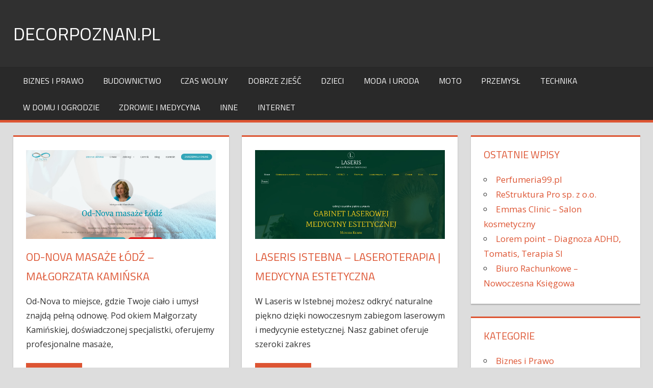

--- FILE ---
content_type: text/html; charset=UTF-8
request_url: http://decorpoznan.pl/page/2/
body_size: 8083
content:
<!DOCTYPE html>
<html lang="pl-PL">

<head>
<meta charset="UTF-8">
<meta name="viewport" content="width=device-width, initial-scale=1">
<link rel="profile" href="http://gmpg.org/xfn/11">
<link rel="pingback" href="http://decorpoznan.pl/xmlrpc.php">

<title>DecorPoznan.pl &#8211; Strona 2</title>
<meta name='robots' content='max-image-preview:large' />
<link rel='dns-prefetch' href='//fonts.googleapis.com' />
<link rel="alternate" type="application/rss+xml" title="DecorPoznan.pl &raquo; Kanał z wpisami" href="http://decorpoznan.pl/feed/" />
<script type="text/javascript">
window._wpemojiSettings = {"baseUrl":"https:\/\/s.w.org\/images\/core\/emoji\/14.0.0\/72x72\/","ext":".png","svgUrl":"https:\/\/s.w.org\/images\/core\/emoji\/14.0.0\/svg\/","svgExt":".svg","source":{"concatemoji":"http:\/\/decorpoznan.pl\/wp-includes\/js\/wp-emoji-release.min.js?ver=6.2.8"}};
/*! This file is auto-generated */
!function(e,a,t){var n,r,o,i=a.createElement("canvas"),p=i.getContext&&i.getContext("2d");function s(e,t){p.clearRect(0,0,i.width,i.height),p.fillText(e,0,0);e=i.toDataURL();return p.clearRect(0,0,i.width,i.height),p.fillText(t,0,0),e===i.toDataURL()}function c(e){var t=a.createElement("script");t.src=e,t.defer=t.type="text/javascript",a.getElementsByTagName("head")[0].appendChild(t)}for(o=Array("flag","emoji"),t.supports={everything:!0,everythingExceptFlag:!0},r=0;r<o.length;r++)t.supports[o[r]]=function(e){if(p&&p.fillText)switch(p.textBaseline="top",p.font="600 32px Arial",e){case"flag":return s("\ud83c\udff3\ufe0f\u200d\u26a7\ufe0f","\ud83c\udff3\ufe0f\u200b\u26a7\ufe0f")?!1:!s("\ud83c\uddfa\ud83c\uddf3","\ud83c\uddfa\u200b\ud83c\uddf3")&&!s("\ud83c\udff4\udb40\udc67\udb40\udc62\udb40\udc65\udb40\udc6e\udb40\udc67\udb40\udc7f","\ud83c\udff4\u200b\udb40\udc67\u200b\udb40\udc62\u200b\udb40\udc65\u200b\udb40\udc6e\u200b\udb40\udc67\u200b\udb40\udc7f");case"emoji":return!s("\ud83e\udef1\ud83c\udffb\u200d\ud83e\udef2\ud83c\udfff","\ud83e\udef1\ud83c\udffb\u200b\ud83e\udef2\ud83c\udfff")}return!1}(o[r]),t.supports.everything=t.supports.everything&&t.supports[o[r]],"flag"!==o[r]&&(t.supports.everythingExceptFlag=t.supports.everythingExceptFlag&&t.supports[o[r]]);t.supports.everythingExceptFlag=t.supports.everythingExceptFlag&&!t.supports.flag,t.DOMReady=!1,t.readyCallback=function(){t.DOMReady=!0},t.supports.everything||(n=function(){t.readyCallback()},a.addEventListener?(a.addEventListener("DOMContentLoaded",n,!1),e.addEventListener("load",n,!1)):(e.attachEvent("onload",n),a.attachEvent("onreadystatechange",function(){"complete"===a.readyState&&t.readyCallback()})),(e=t.source||{}).concatemoji?c(e.concatemoji):e.wpemoji&&e.twemoji&&(c(e.twemoji),c(e.wpemoji)))}(window,document,window._wpemojiSettings);
</script>
<style type="text/css">
img.wp-smiley,
img.emoji {
	display: inline !important;
	border: none !important;
	box-shadow: none !important;
	height: 1em !important;
	width: 1em !important;
	margin: 0 0.07em !important;
	vertical-align: -0.1em !important;
	background: none !important;
	padding: 0 !important;
}
</style>
	<link rel='stylesheet' id='wp-block-library-css' href='http://decorpoznan.pl/wp-includes/css/dist/block-library/style.min.css?ver=6.2.8' type='text/css' media='all' />
<link rel='stylesheet' id='classic-theme-styles-css' href='http://decorpoznan.pl/wp-includes/css/classic-themes.min.css?ver=6.2.8' type='text/css' media='all' />
<style id='global-styles-inline-css' type='text/css'>
body{--wp--preset--color--black: #000000;--wp--preset--color--cyan-bluish-gray: #abb8c3;--wp--preset--color--white: #ffffff;--wp--preset--color--pale-pink: #f78da7;--wp--preset--color--vivid-red: #cf2e2e;--wp--preset--color--luminous-vivid-orange: #ff6900;--wp--preset--color--luminous-vivid-amber: #fcb900;--wp--preset--color--light-green-cyan: #7bdcb5;--wp--preset--color--vivid-green-cyan: #00d084;--wp--preset--color--pale-cyan-blue: #8ed1fc;--wp--preset--color--vivid-cyan-blue: #0693e3;--wp--preset--color--vivid-purple: #9b51e0;--wp--preset--gradient--vivid-cyan-blue-to-vivid-purple: linear-gradient(135deg,rgba(6,147,227,1) 0%,rgb(155,81,224) 100%);--wp--preset--gradient--light-green-cyan-to-vivid-green-cyan: linear-gradient(135deg,rgb(122,220,180) 0%,rgb(0,208,130) 100%);--wp--preset--gradient--luminous-vivid-amber-to-luminous-vivid-orange: linear-gradient(135deg,rgba(252,185,0,1) 0%,rgba(255,105,0,1) 100%);--wp--preset--gradient--luminous-vivid-orange-to-vivid-red: linear-gradient(135deg,rgba(255,105,0,1) 0%,rgb(207,46,46) 100%);--wp--preset--gradient--very-light-gray-to-cyan-bluish-gray: linear-gradient(135deg,rgb(238,238,238) 0%,rgb(169,184,195) 100%);--wp--preset--gradient--cool-to-warm-spectrum: linear-gradient(135deg,rgb(74,234,220) 0%,rgb(151,120,209) 20%,rgb(207,42,186) 40%,rgb(238,44,130) 60%,rgb(251,105,98) 80%,rgb(254,248,76) 100%);--wp--preset--gradient--blush-light-purple: linear-gradient(135deg,rgb(255,206,236) 0%,rgb(152,150,240) 100%);--wp--preset--gradient--blush-bordeaux: linear-gradient(135deg,rgb(254,205,165) 0%,rgb(254,45,45) 50%,rgb(107,0,62) 100%);--wp--preset--gradient--luminous-dusk: linear-gradient(135deg,rgb(255,203,112) 0%,rgb(199,81,192) 50%,rgb(65,88,208) 100%);--wp--preset--gradient--pale-ocean: linear-gradient(135deg,rgb(255,245,203) 0%,rgb(182,227,212) 50%,rgb(51,167,181) 100%);--wp--preset--gradient--electric-grass: linear-gradient(135deg,rgb(202,248,128) 0%,rgb(113,206,126) 100%);--wp--preset--gradient--midnight: linear-gradient(135deg,rgb(2,3,129) 0%,rgb(40,116,252) 100%);--wp--preset--duotone--dark-grayscale: url('#wp-duotone-dark-grayscale');--wp--preset--duotone--grayscale: url('#wp-duotone-grayscale');--wp--preset--duotone--purple-yellow: url('#wp-duotone-purple-yellow');--wp--preset--duotone--blue-red: url('#wp-duotone-blue-red');--wp--preset--duotone--midnight: url('#wp-duotone-midnight');--wp--preset--duotone--magenta-yellow: url('#wp-duotone-magenta-yellow');--wp--preset--duotone--purple-green: url('#wp-duotone-purple-green');--wp--preset--duotone--blue-orange: url('#wp-duotone-blue-orange');--wp--preset--font-size--small: 13px;--wp--preset--font-size--medium: 20px;--wp--preset--font-size--large: 36px;--wp--preset--font-size--x-large: 42px;--wp--preset--spacing--20: 0.44rem;--wp--preset--spacing--30: 0.67rem;--wp--preset--spacing--40: 1rem;--wp--preset--spacing--50: 1.5rem;--wp--preset--spacing--60: 2.25rem;--wp--preset--spacing--70: 3.38rem;--wp--preset--spacing--80: 5.06rem;--wp--preset--shadow--natural: 6px 6px 9px rgba(0, 0, 0, 0.2);--wp--preset--shadow--deep: 12px 12px 50px rgba(0, 0, 0, 0.4);--wp--preset--shadow--sharp: 6px 6px 0px rgba(0, 0, 0, 0.2);--wp--preset--shadow--outlined: 6px 6px 0px -3px rgba(255, 255, 255, 1), 6px 6px rgba(0, 0, 0, 1);--wp--preset--shadow--crisp: 6px 6px 0px rgba(0, 0, 0, 1);}:where(.is-layout-flex){gap: 0.5em;}body .is-layout-flow > .alignleft{float: left;margin-inline-start: 0;margin-inline-end: 2em;}body .is-layout-flow > .alignright{float: right;margin-inline-start: 2em;margin-inline-end: 0;}body .is-layout-flow > .aligncenter{margin-left: auto !important;margin-right: auto !important;}body .is-layout-constrained > .alignleft{float: left;margin-inline-start: 0;margin-inline-end: 2em;}body .is-layout-constrained > .alignright{float: right;margin-inline-start: 2em;margin-inline-end: 0;}body .is-layout-constrained > .aligncenter{margin-left: auto !important;margin-right: auto !important;}body .is-layout-constrained > :where(:not(.alignleft):not(.alignright):not(.alignfull)){max-width: var(--wp--style--global--content-size);margin-left: auto !important;margin-right: auto !important;}body .is-layout-constrained > .alignwide{max-width: var(--wp--style--global--wide-size);}body .is-layout-flex{display: flex;}body .is-layout-flex{flex-wrap: wrap;align-items: center;}body .is-layout-flex > *{margin: 0;}:where(.wp-block-columns.is-layout-flex){gap: 2em;}.has-black-color{color: var(--wp--preset--color--black) !important;}.has-cyan-bluish-gray-color{color: var(--wp--preset--color--cyan-bluish-gray) !important;}.has-white-color{color: var(--wp--preset--color--white) !important;}.has-pale-pink-color{color: var(--wp--preset--color--pale-pink) !important;}.has-vivid-red-color{color: var(--wp--preset--color--vivid-red) !important;}.has-luminous-vivid-orange-color{color: var(--wp--preset--color--luminous-vivid-orange) !important;}.has-luminous-vivid-amber-color{color: var(--wp--preset--color--luminous-vivid-amber) !important;}.has-light-green-cyan-color{color: var(--wp--preset--color--light-green-cyan) !important;}.has-vivid-green-cyan-color{color: var(--wp--preset--color--vivid-green-cyan) !important;}.has-pale-cyan-blue-color{color: var(--wp--preset--color--pale-cyan-blue) !important;}.has-vivid-cyan-blue-color{color: var(--wp--preset--color--vivid-cyan-blue) !important;}.has-vivid-purple-color{color: var(--wp--preset--color--vivid-purple) !important;}.has-black-background-color{background-color: var(--wp--preset--color--black) !important;}.has-cyan-bluish-gray-background-color{background-color: var(--wp--preset--color--cyan-bluish-gray) !important;}.has-white-background-color{background-color: var(--wp--preset--color--white) !important;}.has-pale-pink-background-color{background-color: var(--wp--preset--color--pale-pink) !important;}.has-vivid-red-background-color{background-color: var(--wp--preset--color--vivid-red) !important;}.has-luminous-vivid-orange-background-color{background-color: var(--wp--preset--color--luminous-vivid-orange) !important;}.has-luminous-vivid-amber-background-color{background-color: var(--wp--preset--color--luminous-vivid-amber) !important;}.has-light-green-cyan-background-color{background-color: var(--wp--preset--color--light-green-cyan) !important;}.has-vivid-green-cyan-background-color{background-color: var(--wp--preset--color--vivid-green-cyan) !important;}.has-pale-cyan-blue-background-color{background-color: var(--wp--preset--color--pale-cyan-blue) !important;}.has-vivid-cyan-blue-background-color{background-color: var(--wp--preset--color--vivid-cyan-blue) !important;}.has-vivid-purple-background-color{background-color: var(--wp--preset--color--vivid-purple) !important;}.has-black-border-color{border-color: var(--wp--preset--color--black) !important;}.has-cyan-bluish-gray-border-color{border-color: var(--wp--preset--color--cyan-bluish-gray) !important;}.has-white-border-color{border-color: var(--wp--preset--color--white) !important;}.has-pale-pink-border-color{border-color: var(--wp--preset--color--pale-pink) !important;}.has-vivid-red-border-color{border-color: var(--wp--preset--color--vivid-red) !important;}.has-luminous-vivid-orange-border-color{border-color: var(--wp--preset--color--luminous-vivid-orange) !important;}.has-luminous-vivid-amber-border-color{border-color: var(--wp--preset--color--luminous-vivid-amber) !important;}.has-light-green-cyan-border-color{border-color: var(--wp--preset--color--light-green-cyan) !important;}.has-vivid-green-cyan-border-color{border-color: var(--wp--preset--color--vivid-green-cyan) !important;}.has-pale-cyan-blue-border-color{border-color: var(--wp--preset--color--pale-cyan-blue) !important;}.has-vivid-cyan-blue-border-color{border-color: var(--wp--preset--color--vivid-cyan-blue) !important;}.has-vivid-purple-border-color{border-color: var(--wp--preset--color--vivid-purple) !important;}.has-vivid-cyan-blue-to-vivid-purple-gradient-background{background: var(--wp--preset--gradient--vivid-cyan-blue-to-vivid-purple) !important;}.has-light-green-cyan-to-vivid-green-cyan-gradient-background{background: var(--wp--preset--gradient--light-green-cyan-to-vivid-green-cyan) !important;}.has-luminous-vivid-amber-to-luminous-vivid-orange-gradient-background{background: var(--wp--preset--gradient--luminous-vivid-amber-to-luminous-vivid-orange) !important;}.has-luminous-vivid-orange-to-vivid-red-gradient-background{background: var(--wp--preset--gradient--luminous-vivid-orange-to-vivid-red) !important;}.has-very-light-gray-to-cyan-bluish-gray-gradient-background{background: var(--wp--preset--gradient--very-light-gray-to-cyan-bluish-gray) !important;}.has-cool-to-warm-spectrum-gradient-background{background: var(--wp--preset--gradient--cool-to-warm-spectrum) !important;}.has-blush-light-purple-gradient-background{background: var(--wp--preset--gradient--blush-light-purple) !important;}.has-blush-bordeaux-gradient-background{background: var(--wp--preset--gradient--blush-bordeaux) !important;}.has-luminous-dusk-gradient-background{background: var(--wp--preset--gradient--luminous-dusk) !important;}.has-pale-ocean-gradient-background{background: var(--wp--preset--gradient--pale-ocean) !important;}.has-electric-grass-gradient-background{background: var(--wp--preset--gradient--electric-grass) !important;}.has-midnight-gradient-background{background: var(--wp--preset--gradient--midnight) !important;}.has-small-font-size{font-size: var(--wp--preset--font-size--small) !important;}.has-medium-font-size{font-size: var(--wp--preset--font-size--medium) !important;}.has-large-font-size{font-size: var(--wp--preset--font-size--large) !important;}.has-x-large-font-size{font-size: var(--wp--preset--font-size--x-large) !important;}
.wp-block-navigation a:where(:not(.wp-element-button)){color: inherit;}
:where(.wp-block-columns.is-layout-flex){gap: 2em;}
.wp-block-pullquote{font-size: 1.5em;line-height: 1.6;}
</style>
<link rel='stylesheet' id='gdrts-font-css' href='http://decorpoznan.pl/wp-content/plugins/gd-rating-system/font/styles.css?ver=1.2.290' type='text/css' media='all' />
<link rel='stylesheet' id='gdrts-gridism-css' href='http://decorpoznan.pl/wp-content/plugins/gd-rating-system/css/gridism.css?ver=1.2.290' type='text/css' media='all' />
<link rel='stylesheet' id='gdrts-rating-css' href='http://decorpoznan.pl/wp-content/plugins/gd-rating-system/css/rating.min.css?ver=1.2.290' type='text/css' media='all' />
<link rel='stylesheet' id='tortuga-stylesheet-css' href='http://decorpoznan.pl/wp-content/themes/tortuga/style.css?ver=1.0.5' type='text/css' media='all' />
<link rel='stylesheet' id='tortuga-genericons-css' href='http://decorpoznan.pl/wp-content/themes/tortuga/css/genericons/genericons.css?ver=3.4.1' type='text/css' media='all' />
<link rel='stylesheet' id='tortuga-default-fonts-css' href='//fonts.googleapis.com/css?family=Open+Sans%3A400%2C400italic%2C700%2C700italic%7CTitillium+Web%3A400%2C400italic%2C700%2C700italic&#038;subset=latin%2Clatin-ext' type='text/css' media='all' />
<script type='text/javascript' src='http://decorpoznan.pl/wp-includes/js/jquery/jquery.min.js?ver=3.6.4' id='jquery-core-js'></script>
<script type='text/javascript' src='http://decorpoznan.pl/wp-includes/js/jquery/jquery-migrate.min.js?ver=3.4.0' id='jquery-migrate-js'></script>
<!--[if lt IE 9]>
<script type='text/javascript' src='http://decorpoznan.pl/wp-content/themes/tortuga/js/html5shiv.min.js?ver=3.7.3' id='tortuga-html5shiv-js'></script>
<![endif]-->
<script type='text/javascript' src='http://decorpoznan.pl/wp-content/themes/tortuga/js/navigation.js?ver=20160421' id='tortuga-jquery-navigation-js'></script>
<link rel="https://api.w.org/" href="http://decorpoznan.pl/wp-json/" /><link rel="wlwmanifest" type="application/wlwmanifest+xml" href="http://decorpoznan.pl/wp-includes/wlwmanifest.xml" />
<meta name="generator" content="WordPress 6.2.8" />
<link rel="EditURI" type="application/rsd+xml" title="RSD" href="http://decorpoznan.pl/xmlrpc2.php?rsd" />
</head>

<body class="home blog paged paged-2 post-layout-two-columns post-layout-columns">

	<div id="page" class="hfeed site">
		
		<a class="skip-link screen-reader-text" href="#content">Skip to content</a>
		
		<div id="header-top" class="header-bar-wrap"></div>
		
		<header id="masthead" class="site-header clearfix" role="banner">
			
			<div class="header-main container clearfix">
						
				<div id="logo" class="site-branding clearfix">
				
												
		<h1 class="site-title"><a href="http://decorpoznan.pl/" rel="home">DecorPoznan.pl</a></h1>
	
											
				</div><!-- .site-branding -->
				
				<div class="header-widgets clearfix">
					
										
				</div><!-- .header-widgets -->
			
			</div><!-- .header-main -->
			
			<div id="main-navigation-wrap" class="primary-navigation-wrap">
				
				<nav id="main-navigation" class="primary-navigation navigation container clearfix" role="navigation">
					<ul id="menu-sf_menu_top" class="main-navigation-menu"><li id="menu-item-6" class="menu-item menu-item-type-taxonomy menu-item-object-category menu-item-6"><a href="http://decorpoznan.pl/category/biznes-i-prawo/">Biznes i Prawo</a></li>
<li id="menu-item-7" class="menu-item menu-item-type-taxonomy menu-item-object-category menu-item-7"><a href="http://decorpoznan.pl/category/budownictwo/">Budownictwo</a></li>
<li id="menu-item-8" class="menu-item menu-item-type-taxonomy menu-item-object-category menu-item-8"><a href="http://decorpoznan.pl/category/czas-wolny/">Czas wolny</a></li>
<li id="menu-item-9" class="menu-item menu-item-type-taxonomy menu-item-object-category menu-item-9"><a href="http://decorpoznan.pl/category/dobrze-zjesc/">Dobrze zjeść</a></li>
<li id="menu-item-10" class="menu-item menu-item-type-taxonomy menu-item-object-category menu-item-10"><a href="http://decorpoznan.pl/category/dzieci/">Dzieci</a></li>
<li id="menu-item-11" class="menu-item menu-item-type-taxonomy menu-item-object-category menu-item-11"><a href="http://decorpoznan.pl/category/moda-i-uroda/">Moda i Uroda</a></li>
<li id="menu-item-12" class="menu-item menu-item-type-taxonomy menu-item-object-category menu-item-12"><a href="http://decorpoznan.pl/category/moto/">Moto</a></li>
<li id="menu-item-13" class="menu-item menu-item-type-taxonomy menu-item-object-category menu-item-13"><a href="http://decorpoznan.pl/category/przemysl/">Przemysł</a></li>
<li id="menu-item-14" class="menu-item menu-item-type-taxonomy menu-item-object-category menu-item-14"><a href="http://decorpoznan.pl/category/technika/">Technika</a></li>
<li id="menu-item-15" class="menu-item menu-item-type-taxonomy menu-item-object-category menu-item-15"><a href="http://decorpoznan.pl/category/w-domu-i-ogrodzie/">W domu i ogrodzie</a></li>
<li id="menu-item-16" class="menu-item menu-item-type-taxonomy menu-item-object-category menu-item-16"><a href="http://decorpoznan.pl/category/zdrowie-i-medycyna/">Zdrowie i Medycyna</a></li>
<li id="menu-item-28" class="menu-item menu-item-type-taxonomy menu-item-object-category menu-item-28"><a href="http://decorpoznan.pl/category/inne/">Inne</a></li>
<li id="menu-item-30" class="menu-item menu-item-type-taxonomy menu-item-object-category menu-item-30"><a href="http://decorpoznan.pl/category/internet/">Internet</a></li>
</ul>				</nav><!-- #main-navigation -->
				
			</div>
		
		</header><!-- #masthead -->
		
				
					
		<div id="content" class="site-content container clearfix">		
	<section id="primary" class="content-archive content-area">
		<main id="main" class="site-main" role="main">
					
						
			<div id="homepage-posts" class="post-wrapper clearfix">
					
					
	<div class="post-column clearfix">
	
		
		<article id="post-2672" class="post-2672 post type-post status-publish format-standard hentry category-zdrowie-i-uroda">
			
						
			<a href="http://decorpoznan.pl/od-nova-masaze-lodz-malgorzata-kaminska/" rel="bookmark">
								
									<img src="/wp-content/uploads/odnova-masaze_pl-thumb-20250801-083407.jpg" class="attachment-post-thumbnail size-post-thumbnail wp-post-image" alt="">
							</a>
			
			<header class="entry-header">

				<h2 class="entry-title"><a href="http://decorpoznan.pl/od-nova-masaze-lodz-malgorzata-kaminska/" rel="bookmark">Od-Nova masaże Łódź &#8211; Małgorzata Kamińska</a></h2>				
				
			
			</header><!-- .entry-header -->

			<div class="entry-content entry-excerpt clearfix">
				
				<p>Od-Nova to miejsce, gdzie Twoje ciało i umysł znajdą pełną odnowę. Pod okiem Małgorzaty Kamińskiej, doświadczonej specjalistki, oferujemy profesjonalne masaże,</p>
				
			</div><!-- .entry-content -->
			
			<div class="read-more">
	<a href="http://decorpoznan.pl/od-nova-masaze-lodz-malgorzata-kaminska/" class="more-link">Czytaj dalej</a>

</div>
		
		</article>
		
	</div>	
	<div class="post-column clearfix">
	
		
		<article id="post-2670" class="post-2670 post type-post status-publish format-standard hentry category-zdrowie-i-uroda">
			
						
			<a href="http://decorpoznan.pl/laseris-istebna-laseroterapia-medycyna-estetyczna/" rel="bookmark">
								
									<img src="/wp-content/uploads/laseris_pl-thumb-20250801-003858.jpg" class="attachment-post-thumbnail size-post-thumbnail wp-post-image" alt="">
							</a>
			
			<header class="entry-header">

				<h2 class="entry-title"><a href="http://decorpoznan.pl/laseris-istebna-laseroterapia-medycyna-estetyczna/" rel="bookmark">Laseris Istebna &#8211; laseroterapia | medycyna estetyczna</a></h2>				
				
			
			</header><!-- .entry-header -->

			<div class="entry-content entry-excerpt clearfix">
				
				<p>W Laseris w Istebnej możesz odkryć naturalne piękno dzięki nowoczesnym zabiegom laserowym i medycynie estetycznej. Nasz gabinet oferuje szeroki zakres</p>
				
			</div><!-- .entry-content -->
			
			<div class="read-more">
	<a href="http://decorpoznan.pl/laseris-istebna-laseroterapia-medycyna-estetyczna/" class="more-link">Czytaj dalej</a>

</div>
		
		</article>
		
	</div>	
	<div class="post-column clearfix">
	
		
		<article id="post-2668" class="post-2668 post type-post status-publish format-standard hentry category-biznes-i-prawo">
			
						
			<a href="http://decorpoznan.pl/radca-prawny-aleksandra-danik/" rel="bookmark">
								
									<img src="/wp-content/uploads/kancelariadanik_pl-thumb-20250801-002132.jpg" class="attachment-post-thumbnail size-post-thumbnail wp-post-image" alt="">
							</a>
			
			<header class="entry-header">

				<h2 class="entry-title"><a href="http://decorpoznan.pl/radca-prawny-aleksandra-danik/" rel="bookmark">Radca prawny Aleksandra Danik</a></h2>				
				
			
			</header><!-- .entry-header -->

			<div class="entry-content entry-excerpt clearfix">
				
				<p>Kancelaria Radcy Prawnego Aleksandry Danik to miejsce, gdzie profesjonalizm spotyka się z indywidualnym podejściem do klienta. Zlokalizowana w Słupsku, kancelaria</p>
				
			</div><!-- .entry-content -->
			
			<div class="read-more">
	<a href="http://decorpoznan.pl/radca-prawny-aleksandra-danik/" class="more-link">Czytaj dalej</a>

</div>
		
		</article>
		
	</div>	
	<div class="post-column clearfix">
	
		
		<article id="post-2666" class="post-2666 post type-post status-publish format-standard hentry category-zdrowie-i-uroda">
			
						
			<a href="http://decorpoznan.pl/mr-med-stomatolog-dzieciecy-dentysta-ursynow/" rel="bookmark">
								
									<img src="/wp-content/uploads/mrmed_pl_ochota-thumb-20250801-000833.jpg" class="attachment-post-thumbnail size-post-thumbnail wp-post-image" alt="">
							</a>
			
			<header class="entry-header">

				<h2 class="entry-title"><a href="http://decorpoznan.pl/mr-med-stomatolog-dzieciecy-dentysta-ursynow/" rel="bookmark">MR MED &#8211; Stomatolog dziecięcy | Dentysta Ursynów</a></h2>				
				
			
			</header><!-- .entry-header -->

			<div class="entry-content entry-excerpt clearfix">
				
				<p>W Przychodni Stomatologii Dziecięcej &#8222;Zielona Łąka&#8221; na Ursynowie nasi pacjenci mogą liczyć na wysokiej jakości usługi dentystyczne w przyjaznej atmosferze.</p>
				
			</div><!-- .entry-content -->
			
			<div class="read-more">
	<a href="http://decorpoznan.pl/mr-med-stomatolog-dzieciecy-dentysta-ursynow/" class="more-link">Czytaj dalej</a>

</div>
		
		</article>
		
	</div>	
	<div class="post-column clearfix">
	
		
		<article id="post-2664" class="post-2664 post type-post status-publish format-standard hentry category-inne">
			
						
			<a href="http://decorpoznan.pl/mr-med-stomatolog-dzieciecy-dentysta-ochota/" rel="bookmark">
								
									<img src="/wp-content/uploads/mrmed_pl_ochota-thumb-20250801-000833.jpg" class="attachment-post-thumbnail size-post-thumbnail wp-post-image" alt="">
							</a>
			
			<header class="entry-header">

				<h2 class="entry-title"><a href="http://decorpoznan.pl/mr-med-stomatolog-dzieciecy-dentysta-ochota/" rel="bookmark">MR MED &#8211; Stomatolog dziecięcy | Dentysta Ochota</a></h2>				
				
			
			</header><!-- .entry-header -->

			<div class="entry-content entry-excerpt clearfix">
				
				<p>„Podwodny Świat” na Ochocie to przychodnia stomatologii dziecięcej, która łączy profesjonalizm z unikalnym podejściem do małych pacjentów. Oferujemy kompleksowe usługi,</p>
				
			</div><!-- .entry-content -->
			
			<div class="read-more">
	<a href="http://decorpoznan.pl/mr-med-stomatolog-dzieciecy-dentysta-ochota/" class="more-link">Czytaj dalej</a>

</div>
		
		</article>
		
	</div>	
	<div class="post-column clearfix">
	
		
		<article id="post-2662" class="post-2662 post type-post status-publish format-standard hentry category-biznes-i-prawo">
			
						
			<a href="http://decorpoznan.pl/biuro-rachunkowe-as-taxes/" rel="bookmark">
								
									<img src="/wp-content/uploads/astaxes-grodzisk-mazowiecki_pl_warszawa-thumb-20250731-235533.jpg" class="attachment-post-thumbnail size-post-thumbnail wp-post-image" alt="">
							</a>
			
			<header class="entry-header">

				<h2 class="entry-title"><a href="http://decorpoznan.pl/biuro-rachunkowe-as-taxes/" rel="bookmark">Biuro Rachunkowe As Taxes</a></h2>				
				
			
			</header><!-- .entry-header -->

			<div class="entry-content entry-excerpt clearfix">
				
				<p>Biuro Rachunkowe As Taxes w Bieniewcu zapewnia pełną obsługę księgową dla firm i przedsiębiorców z Grodziska Mazowieckiego i okolic. Dzięki</p>
				
			</div><!-- .entry-content -->
			
			<div class="read-more">
	<a href="http://decorpoznan.pl/biuro-rachunkowe-as-taxes/" class="more-link">Czytaj dalej</a>

</div>
		
		</article>
		
	</div>	
	<div class="post-column clearfix">
	
		
		<article id="post-2660" class="post-2660 post type-post status-publish format-standard hentry category-dzieci">
			
						
			<a href="http://decorpoznan.pl/masters-more-szkola-jezyka-angielskiego-wilanow/" rel="bookmark">
								
									<img src="/wp-content/uploads/mastersandmore_pl_wilanow-thumb-20250731-233335.jpg" class="attachment-post-thumbnail size-post-thumbnail wp-post-image" alt="">
							</a>
			
			<header class="entry-header">

				<h2 class="entry-title"><a href="http://decorpoznan.pl/masters-more-szkola-jezyka-angielskiego-wilanow/" rel="bookmark">Masters &#038; More &#8211; szkoła języka angielskiego Wilanów</a></h2>				
				
			
			</header><!-- .entry-header -->

			<div class="entry-content entry-excerpt clearfix">
				
				<p>Masters&#038;More na ul. Branickiego 21/U1 w Wilanowie oferuje kompleksowe kursy języka angielskiego dla dzieci i młodzieży. Nasza szkoła wyróżnia się</p>
				
			</div><!-- .entry-content -->
			
			<div class="read-more">
	<a href="http://decorpoznan.pl/masters-more-szkola-jezyka-angielskiego-wilanow/" class="more-link">Czytaj dalej</a>

</div>
		
		</article>
		
	</div>	
	<div class="post-column clearfix">
	
		
		<article id="post-2658" class="post-2658 post type-post status-publish format-standard hentry category-dzieci">
			
						
			<a href="http://decorpoznan.pl/masters-more-angielski-dla-dziecka-warszawa-ursynow/" rel="bookmark">
								
									<img src="/wp-content/uploads/mastersandmore_pl_ursynow-thumb-20250731-232903.jpg" class="attachment-post-thumbnail size-post-thumbnail wp-post-image" alt="">
							</a>
			
			<header class="entry-header">

				<h2 class="entry-title"><a href="http://decorpoznan.pl/masters-more-angielski-dla-dziecka-warszawa-ursynow/" rel="bookmark">Masters &#038; More &#8211; Angielski dla Dziecka &#8211; Warszawa Ursynów</a></h2>				
				
			
			</header><!-- .entry-header -->

			<div class="entry-content entry-excerpt clearfix">
				
				<p>Masters &#038; More, usytuowane w warszawskiej dzielnicy Ursynów, jest szkołą językową, która specjalizuje się w nauczaniu angielskiego dla dzieci. Placówka</p>
				
			</div><!-- .entry-content -->
			
			<div class="read-more">
	<a href="http://decorpoznan.pl/masters-more-angielski-dla-dziecka-warszawa-ursynow/" class="more-link">Czytaj dalej</a>

</div>
		
		</article>
		
	</div>	
	<div class="post-column clearfix">
	
		
		<article id="post-2654" class="post-2654 post type-post status-publish format-standard hentry category-zdrowie-i-medycyna">
			
						
			<a href="http://decorpoznan.pl/centrum-medyczne-babka-medica/" rel="bookmark">
								
									<img src="/wp-content/uploads/babkamedica_pl-thumb-20230428-232415.jpg" class="attachment-post-thumbnail size-post-thumbnail wp-post-image" alt="">
							</a>
			
			<header class="entry-header">

				<h2 class="entry-title"><a href="http://decorpoznan.pl/centrum-medyczne-babka-medica/" rel="bookmark">Centrum Medyczne Babka Medica</a></h2>				
				
			
			</header><!-- .entry-header -->

			<div class="entry-content entry-excerpt clearfix">
				
				<p>Babka Medica cieszy się zaufaniem pacjentów, co potwierdza liczba ponad 5000 kobiet korzystających z opieki ciążowej w placówce. Centrum oferuje</p>
				
			</div><!-- .entry-content -->
			
			<div class="read-more">
	<a href="http://decorpoznan.pl/centrum-medyczne-babka-medica/" class="more-link">Czytaj dalej</a>

</div>
		
		</article>
		
	</div>	
	<div class="post-column clearfix">
	
		
		<article id="post-2650" class="post-2650 post type-post status-publish format-standard hentry category-zdrowie-i-medycyna">
			
						
			<a href="http://decorpoznan.pl/nadmierna-potliwosc-warszawa/" rel="bookmark">
								
									<img src="/wp-content/uploads/nadmiernapotliwosc_warszawa_pl-thumb-20230429-111254.jpg" class="attachment-post-thumbnail size-post-thumbnail wp-post-image" alt="">
							</a>
			
			<header class="entry-header">

				<h2 class="entry-title"><a href="http://decorpoznan.pl/nadmierna-potliwosc-warszawa/" rel="bookmark">Nadmierna Potliwość Warszawa</a></h2>				
				
			
			</header><!-- .entry-header -->

			<div class="entry-content entry-excerpt clearfix">
				
				<p>Nadpotliwość to problem, który może znacznie obniżyć jakość życia, wpływając na kontakty społeczne i zawodowe. Gabinet w Warszawie oferuje skuteczne</p>
				
			</div><!-- .entry-content -->
			
			<div class="read-more">
	<a href="http://decorpoznan.pl/nadmierna-potliwosc-warszawa/" class="more-link">Czytaj dalej</a>

</div>
		
		</article>
		
	</div>			
			</div>
			
						
		<div class="post-pagination clearfix">
			<a class="prev page-numbers" href="http://decorpoznan.pl/page/1/">&laquo</a>
<a class="page-numbers" href="http://decorpoznan.pl/page/1/">1</a>
<span aria-current="page" class="page-numbers current">2</span>
<a class="page-numbers" href="http://decorpoznan.pl/page/3/">3</a>
<a class="page-numbers" href="http://decorpoznan.pl/page/4/">4</a>
<span class="page-numbers dots">&hellip;</span>
<a class="page-numbers" href="http://decorpoznan.pl/page/28/">28</a>
<a class="next page-numbers" href="http://decorpoznan.pl/page/3/">&raquo;</a>		</div>
	
				
		</main><!-- #main -->
	</section><!-- #primary -->
	
		<section id="secondary" class="sidebar widget-area clearfix" role="complementary">

		
		<div class="widget-wrap"><aside id="recent-posts-2" class="widget widget_recent_entries clearfix">
		<div class="widget-header"><h3 class="widget-title">Ostatnie wpisy</h3></div>
		<ul>
											<li>
					<a href="http://decorpoznan.pl/perfumeria99-pl/">Perfumeria99.pl</a>
									</li>
											<li>
					<a href="http://decorpoznan.pl/restruktura-pro-sp-z-o-o/">ReStruktura Pro sp. z o.o.</a>
									</li>
											<li>
					<a href="http://decorpoznan.pl/emmas-clinic-salon-kosmetyczny/">Emmas Clinic &#8211; Salon kosmetyczny</a>
									</li>
											<li>
					<a href="http://decorpoznan.pl/lorem-point-diagnoza-adhd-tomatis-terapia-si/">Lorem point &#8211; Diagnoza ADHD, Tomatis, Terapia SI</a>
									</li>
											<li>
					<a href="http://decorpoznan.pl/biuro-rachunkowe-nowoczesna-ksiegowa/">Biuro Rachunkowe &#8211; Nowoczesna Księgowa</a>
									</li>
					</ul>

		</aside></div><div class="widget-wrap"><aside id="categories-2" class="widget widget_categories clearfix"><div class="widget-header"><h3 class="widget-title">Kategorie</h3></div>
			<ul>
					<li class="cat-item cat-item-2"><a href="http://decorpoznan.pl/category/biznes-i-prawo/">Biznes i Prawo</a>
</li>
	<li class="cat-item cat-item-3"><a href="http://decorpoznan.pl/category/budownictwo/">Budownictwo</a>
</li>
	<li class="cat-item cat-item-10"><a href="http://decorpoznan.pl/category/czas-wolny/">Czas wolny</a>
</li>
	<li class="cat-item cat-item-6"><a href="http://decorpoznan.pl/category/dobrze-zjesc/">Dobrze zjeść</a>
</li>
	<li class="cat-item cat-item-16"><a href="http://decorpoznan.pl/category/dom-i-ogrod/">Dom i Ogród</a>
</li>
	<li class="cat-item cat-item-4"><a href="http://decorpoznan.pl/category/dzieci/">Dzieci</a>
</li>
	<li class="cat-item cat-item-14"><a href="http://decorpoznan.pl/category/inne/">Inne</a>
</li>
	<li class="cat-item cat-item-15"><a href="http://decorpoznan.pl/category/internet/">Internet</a>
</li>
	<li class="cat-item cat-item-7"><a href="http://decorpoznan.pl/category/moda-i-uroda/">Moda i Uroda</a>
</li>
	<li class="cat-item cat-item-8"><a href="http://decorpoznan.pl/category/moto/">Moto</a>
</li>
	<li class="cat-item cat-item-17"><a href="http://decorpoznan.pl/category/pozostale/">Pozostałe</a>
</li>
	<li class="cat-item cat-item-9"><a href="http://decorpoznan.pl/category/przemysl/">Przemysł</a>
</li>
	<li class="cat-item cat-item-11"><a href="http://decorpoznan.pl/category/technika/">Technika</a>
</li>
	<li class="cat-item cat-item-5"><a href="http://decorpoznan.pl/category/w-domu-i-ogrodzie/">W domu i ogrodzie</a>
</li>
	<li class="cat-item cat-item-12"><a href="http://decorpoznan.pl/category/zdrowie-i-medycyna/">Zdrowie i Medycyna</a>
</li>
	<li class="cat-item cat-item-18"><a href="http://decorpoznan.pl/category/zdrowie-i-uroda/">Zdrowie i uroda</a>
</li>
			</ul>

			</aside></div>
	</section><!-- #secondary -->
	
	</div><!-- #content -->
	
	
	<div id="footer" class="footer-wrap">
	
		<footer id="colophon" class="site-footer container clearfix" role="contentinfo">

			<div id="footer-text" class="site-info">
				
Wszelkie prawa zastrzeżone © 2014

			</div><!-- .site-info -->
			
			
		</footer><!-- #colophon -->
		
	</div>

</div><!-- #page -->

<script type='text/javascript' id='gdrts-rating-js-extra'>
/* <![CDATA[ */
var gdrts_rating_data = {"url":"http:\/\/decorpoznan.pl\/wp-admin\/admin-ajax.php","nonce":"14c41b1c14","user":"0","handler":"gdrts_live_handler","wp_version":"62"};
/* ]]> */
</script>
<script type='text/javascript' src='http://decorpoznan.pl/wp-content/plugins/gd-rating-system/js/rating.min.js?ver=1.2.290' id='gdrts-rating-js'></script>

</body>
</html>

--- FILE ---
content_type: text/css
request_url: http://decorpoznan.pl/wp-content/plugins/gd-rating-system/font/styles.css?ver=1.2.290
body_size: 648
content:
@charset "UTF-8";

@font-face {
  font-family: "gdrts-icons";
  src:url("fonts/gdrts-icons.eot?v=1.1.0");
  src:url("fonts/gdrts-icons.eot?#iefix&v=1.1.0") format("embedded-opentype"),
    url("fonts/gdrts-icons.woff?v=1.1.0") format("woff"),
    url("fonts/gdrts-icons.ttf?v=1.1.0") format("truetype"),
    url("fonts/gdrts-icons.svg?v=1.1.0#gdrts-icons") format("svg");
  font-weight: normal;
  font-style: normal;
}

[class^="rtsicon-"],
[class*=" rtsicon-"] {
    display: inline-block;
    font: normal normal normal 14px/1 "gdrts-icons";
    font-size: inherit;
    text-rendering: auto;

    -webkit-font-smoothing: antialiased;
    -moz-osx-font-smoothing: grayscale;
}

.rtsicon-star:before {
  content: "\73";
}
.rtsicon-asterisk:before {
  content: "\61";
}
.rtsicon-heart:before {
  content: "\68";
}
.rtsicon-bell:before {
  content: "\62";
}
.rtsicon-square:before {
  content: "\71";
}
.rtsicon-circle:before {
  content: "\63";
}
.rtsicon-gear:before {
  content: "\67";
}
.rtsicon-trophy:before {
  content: "\74";
}
.rtsicon-snowflake:before {
  content: "\66";
}
.rtsicon-like:before {
  content: "\6c";
}
.rtsicon-dislike:before {
  content: "\64";
}
.rtsicon-like2:before {
  content: "\6b";
}
.rtsicon-dislike2:before {
  content: "\69";
}
.rtsicon-smile:before {
  content: "\6d";
}
.rtsicon-frown:before {
  content: "\72";
}
.rtsicon-plus:before {
  content: "\2b";
}
.rtsicon-minus:before {
  content: "\2d";
}
.rtsicon-spinner:before {
  content: "\78";
}

.rtsicon-fw {
  width: 1.28571429em;
  text-align: center;
}

.rtsicon-va {
    vertical-align: calc(-12%);
}

.rtsicon-spin {
  -webkit-animation: rtsicon-spin 2s infinite linear;
  animation: rtsicon-spin 2s infinite linear;
}

@keyframes rtsicon-spin {
  0% {
    -webkit-transform: rotate(0deg);
    transform: rotate(0deg);
  }
  100% {
    -webkit-transform: rotate(359deg);
    transform: rotate(359deg);
  }
}

--- FILE ---
content_type: text/css
request_url: http://decorpoznan.pl/wp-content/plugins/gd-rating-system/css/rating.min.css?ver=1.2.290
body_size: 1256
content:
.gdrts-clearfix:before,.gdrts-clearfix:after{content:" ";display:table}.gdrts-clearfix:after{clear:both}.gdrts-dynamic-block .gdrts-rating-please-wait{display:none}.gdrts-dynamic-block.gdrts-dynamic-loading .gdrts-rating-please-wait{display:block}.gdrts-rating-list,.gdrts-rating-list *,.gdrts-rating-block,.gdrts-rating-block *{-webkit-box-sizing:border-box;-moz-box-sizing:border-box;box-sizing:border-box}.gdrts-rating-block{position:relative;margin:15px 0}.gdrts-inner-wrapper{text-align:left}.gdrts-rating-block.gdrts-align-left .gdrts-inner-wrapper{text-align:left;margin:15px auto 15px 0}.gdrts-rating-block.gdrts-align-center{text-align:center;margin:15px auto}.gdrts-rating-block.gdrts-align-right{text-align:right;margin:15px 0 15px auto}.gdrts-inner-wrapper.gdrts-grid-wrapper{width:100%}.gdrts-stars-rating:not(.gdrts-state-active){cursor:default}.gdrts-stars-rating.gdrts-state-active .gdrts-stars-empty:not(.gdrts-vote-saving){cursor:pointer}.gdrts-stars-rating .gdrts-labels{display:none}.gdrts-rating-please-wait{display:none;line-height:24px}.gdrts-rating-please-wait i.fa{margin:0 6px 0 0;float:left;line-height:24px}.gdrts-vote-saving .gdrts-rating-please-wait{display:block}.gdrts-block-stars.gdrts-with-image{position:relative;width:200px;height:40px}.gdrts-block-stars.gdrts-with-image .gdrts-stars-empty,.gdrts-block-stars.gdrts-with-image .gdrts-stars-active,.gdrts-block-stars.gdrts-with-image .gdrts-stars-current{display:inline-block;height:100%;position:absolute;left:0;top:0}.gdrts-block-stars.gdrts-with-image.gdrts-image-star .gdrts-stars-empty,.gdrts-block-stars.gdrts-with-image.gdrts-image-star .gdrts-stars-active,.gdrts-block-stars.gdrts-with-image.gdrts-image-star .gdrts-stars-current{background:url(images/stars.png) repeat-x;background-size:40px}.gdrts-block-stars.gdrts-with-image.gdrts-image-oxygen .gdrts-stars-empty,.gdrts-block-stars.gdrts-with-image.gdrts-image-oxygen .gdrts-stars-active,.gdrts-block-stars.gdrts-with-image.gdrts-image-oxygen .gdrts-stars-current{background:url(images/oxygen.png) repeat-x;background-size:40px}.gdrts-block-stars.gdrts-with-image .gdrts-stars-empty{width:100%;z-index:0;background-position:left bottom!important}.gdrts-block-stars.gdrts-with-image .gdrts-stars-current{z-index:1;background-position:left center!important}.gdrts-block-stars.gdrts-with-image .gdrts-stars-active{z-index:2;background-position:left top!important}.gdrts-with-font{unicode-bidi:bidi-override;position:relative;white-space:nowrap}.gdrts-with-font .gdrts-stars-empty{font-family:gdrts-icons;font-size:32px;display:inline-block;position:relative}.gdrts-with-font .gdrts-stars-empty::before,.gdrts-with-font .gdrts-stars-active::before,.gdrts-with-font .gdrts-stars-current::before{display:block}.gdrts-with-font .gdrts-stars-active,.gdrts-with-font .gdrts-stars-current{position:absolute;overflow:hidden;top:0;left:0}.gdrts-with-font .gdrts-stars-current{z-index:1}.gdrts-with-font .gdrts-stars-active{z-index:2}.gdrts-with-font .gdrts-stars-empty{color:#ddd}.gdrts-with-font .gdrts-stars-current{color:#ff0}.gdrts-with-font .gdrts-stars-active{color:#d00}.gdrts-rating-distribution{margin:10px 0 0}.gdrts-distribution-wrapper{padding:8px 10px;border:1px solid #aaaaaa;background:#eeeeee;width:100%;max-width:360px}.gdrts-distribution-wrapper ul{list-style:none;margin:0}.gdrts-distribution-wrapper ul li{list-style:none;padding:2px 0;line-height:18px;font-size:11px}.gdrts-distribution-wrapper .gdrts-distribution-stars{margin-right:1%;margin-top:1px;width:20%;float:left}.gdrts-distribution-wrapper .gdrts-distribution-line{width:60%;float:left;background:#ffffff;border:1px solid #dddddd}.gdrts-distribution-wrapper .gdrts-distribution-votes{margin-left:1%;margin-top:1px;width:18%;float:left;text-align:right}.gdrts-distribution-wrapper .gdrts-distribution-line-fill{text-indent:-9999px;background:#EA2B2B}.gdrts-symbol-wrapper{display:block;position:relative;margin:0 auto}.gdrts-symbol-icon{position:absolute}.gdrts-symbol-text{left:0;position:absolute;text-align:center;top:0;width:100%;font-weight:bold}.gdrts-symbol-font .gdrts-symbol-icon{font-family:gdrts-icons}.gdrts-symbol-image.gdrts-image-star .gdrts-symbol-icon{background:url(images/stars.png) no-repeat center}.gdrts-symbol-image.gdrts-image-oxygen .gdrts-symbol-icon{background:url(images/oxygen.png) no-repeat center}.gdrts-rating-list table{background:#ffffff;border:2px solid #eeeeee;margin:1em 0;table-layout:auto;width:100%}.gdrts-rating-list table thead{background:#eeeeee}.gdrts-rating-list table thead tr th,.gdrts-rating-list table tbody tr th,.gdrts-rating-list table tbody tr td{padding:.5em;display:table-cell;vertical-align:middle}.gdrts-rating-list table thead tr th{font-weight:bold;font-size:.9em;color:#222222}.gdrts-rating-list table tr:nth-of-type(2n){background:#fafafa}
